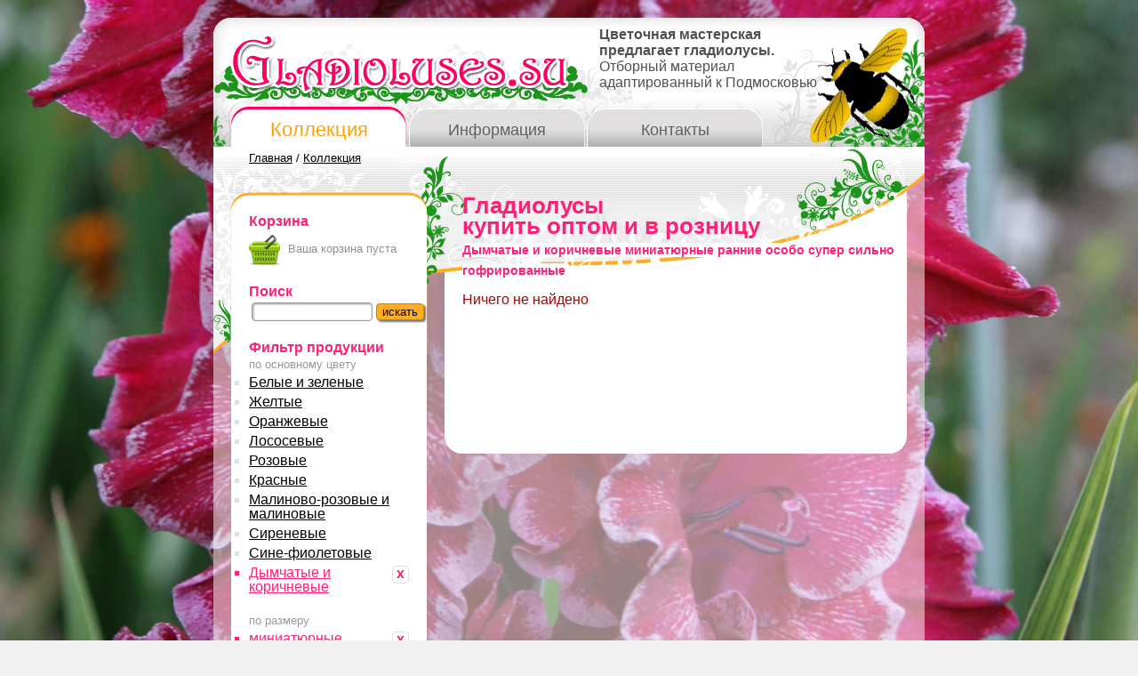

--- FILE ---
content_type: text/html; charset=UTF-8
request_url: https://gladioluses.su/catalog?class=1&colorb=9&gofrir=4&srokcveta=1
body_size: 16344
content:
<!DOCTYPE html  >
<html>
<head>
<title>Коллекционные гладиолусы купить оптом и в розницу - Цветочная мастерская</title>

<meta name="description" content="Коллекционные гладиолусы купить оптом и в розницу - Цветочная мастерская Большой выбор луковиц коллекционных гладиолусов купить оптом и в розницу">
<meta name="keywords" content="Коллекционные гладиолусы купить оптом и в розницу - Цветочная мастерская Гладиолусы купить, коллекционные, отечественные, интернет магазин, по почте, Гладиолусы оптом, Гладиолусы луковицы купить, Гладиолусы Москва, Гладиолусы от оригинаторов, Гладиолусы описание, выращивание, Мир гладиолусов">

<meta http-equiv="Content-Type" content="text/html; charset=windows-1251">    

<link rel="stylesheet" type="text/css" href="/css/index.css">
<script type="text/javascript" src="/js/highslide.js"></script>
<link rel="stylesheet" type="text/css" href="/css/highslide.css" />
<script language="JavaScript" type="text/javascript" src="/js/index.js"></script>
<link href="/pictures/favicon.ico" rel="shortcut icon" type="image/x-icon">

</head>

<body class="bfon2"><div class="body">
	<div class="header">
		<div class="logo"><a href="/"><img src="/pictures/logo.png" class="logo" /></a></div>
		<div class="shmel1"></div>
		<div class="dhtext"><b>Цветочная мастерская<br/>предлагает гладиолусы.</b><br/>Отборный материал<br/>адаптированный к Подмосковью</div>


		<div class="dbut">


	<a href="/catalog" class="butsel">Коллекция</a>
	<a href="/info" class="but">Информация</a>
	<a href="/contact" class="but">Контакты</a>		
		</div><div class="clear"></div>
	</div>
	<div class="dpage">
	
	<div class="path">
 <a href="/" class="apath">Главная</a> / <a href="/catalog" class="apath">Коллекция</a>	</div>
	
	<table cellpadding="0" cellspacing="0">
	<tr><td valign="top">
		<div class="dleft">
		<div class="dleftt">
		
		
			


<noindex>
<h3 class="head2"><b>Корзина</b></h3>
<div id="basket">
	<div class="tbask">
<p>Ваша корзина пуста</p>
	</div>
		</div>
</noindex>

<h3 class="head2"><b>Поиск</b></h3><noindex>
<form action="/catalog?colorb=9&class=1&srokcveta=1&gofrir=4" method="post">
<table><tr><td>
<input type="text" name="search" value="" class="forms" size="15" />
</td><td>
<input type="submit" value="искать" class="forms_submit" />
</td></table>
</form></noindex>
<br/><h3 class="head2"><b>Фильтр продукции</b></h3>
<span class="col9 mini">по основному цвету</span>
<ul>
<li><a href="/catalog?class=1&colorb=0&gofrir=4&srokcveta=1">Белые и зеленые</a></li>
<li><a href="/catalog?class=1&colorb=1&gofrir=4&srokcveta=1">Желтые</a></li>
<li><a href="/catalog?class=1&colorb=2&gofrir=4&srokcveta=1">Оранжевые</a></li>
<li><a href="/catalog?class=1&colorb=3&gofrir=4&srokcveta=1">Лососевые</a></li>
<li><a href="/catalog?class=1&colorb=4&gofrir=4&srokcveta=1">Розовые</a></li>
<li><a href="/catalog?class=1&colorb=5&gofrir=4&srokcveta=1">Красные</a></li>
<li><a href="/catalog?class=1&colorb=6&gofrir=4&srokcveta=1">Малиново-розовые и малиновые</a></li>
<li><a href="/catalog?class=1&colorb=7&gofrir=4&srokcveta=1">Сиреневые</a></li>
<li><a href="/catalog?class=1&colorb=8&gofrir=4&srokcveta=1">Сине-фиолетовые</a></li>
<li class="sel"><a href="/catalog?class=1&gofrir=4&srokcveta=1" title="отменить" class="del2 flr">x</a><a href="/catalog?class=1&colorb=9&gofrir=4&srokcveta=1" class="sel">Дымчатые и коричневые</a></li>
</ul>
<span class="col9 mini">по размеру</span>
<ul>
<li class="sel"><a href="/catalog?colorb=9&gofrir=4&srokcveta=1" title="отменить" class="del2 flr">x</a><a href="/catalog?class=1&colorb=9&gofrir=4&srokcveta=1" class="sel">миниатюрные<br/><span class="mini">< 6,4 см</span></a></li>
<li><a href="/catalog?class=2&colorb=9&gofrir=4&srokcveta=1">мелкоцветные<br/><span class="mini">6,4-8,9 см</span></a></li>
<li><a href="/catalog?class=3&colorb=9&gofrir=4&srokcveta=1">среднецветковые<br/><span class="mini">8,9-11,4 см</span></a></li>
<li><a href="/catalog?class=4&colorb=9&gofrir=4&srokcveta=1">крупноцветковые<br/><span class="mini">11,4-14,0 см </span></a></li>
<li><a href="/catalog?class=5&colorb=9&gofrir=4&srokcveta=1">гигантские<br/><span class="mini">>14,0 см</span></a></li>
</ul>
<span class="col9 mini">по сроку цветения</span>
<ul>
<li><a href="/catalog?class=1&colorb=9&gofrir=4&srokcveta=0">ОР <span class="mini">(очень ранние)</span></a></li>
<li class="sel"><a href="/catalog?class=1&colorb=9&gofrir=4" title="отменить" class="del2 flr">x</a><a href="/catalog?class=1&colorb=9&gofrir=4&srokcveta=1" class="sel">Р <span class="mini">(ранние)</span></a></li>
<li><a href="/catalog?class=1&colorb=9&gofrir=4&srokcveta=2">РС <span class="mini">(раннесредние)</span></a></li>
<li><a href="/catalog?class=1&colorb=9&gofrir=4&srokcveta=3">С <span class="mini">(средние)</span></a></li>
<li><a href="/catalog?class=1&colorb=9&gofrir=4&srokcveta=4">СП <span class="mini">(среднепоздние)</span></a></li>
<li><a href="/catalog?class=1&colorb=9&gofrir=4&srokcveta=5">П <span class="mini">(поздние)</span></a></li>
<li><a href="/catalog?class=1&colorb=9&gofrir=4&srokcveta=6">ОП <span class="mini">(очень поздние)</span></a></li>
</ul>
<span class="col9 mini">автор</span><br/>
<select id="author" name="author" onchange="if (getElement('author').options[getElement('author').selectedIndex].value){location.href='/catalog?class=1&colorb=9&gofrir=4&srokcveta=1&author='+getElement('author').options[getElement('author').selectedIndex].value;}else {location.href='/catalog?class=1&colorb=9&gofrir=4&srokcveta=1'} ">
<option value="">любой</option>
<option value="Адамович">Адамович</option>
<option value="Аллеман">Аллеман</option>
<option value="Ардабьевская">Ардабьевская</option>
<option value="Бальчиконис">Бальчиконис</option>
<option value="Баранов">Баранов</option>
<option value="Бейтс">Бейтс</option>
<option value="Васильев">Васильев</option>
<option value="Вацлавик">Вацлавик</option>
<option value="Вольфович-Молер">Вольфович-Молер</option>
<option value="Громов">Громов</option>
<option value="Дыбов">Дыбов</option>
<option value="Елисеев">Елисеев</option>
<option value="Киселев">Киселев</option>
<option value="Коваржик">Коваржик</option>
<option value="Колганов">Колганов</option>
<option value="Коничек">Коничек</option>
<option value="Крашенинников">Крашенинников</option>
<option value="Крото">Крото</option>
<option value="Кузнецов">Кузнецов</option>
<option value="Лазаревич">Лазаревич</option>
<option value="Лобазнов">Лобазнов</option>
<option value="Мелих">Мелих</option>
<option value="Мимранек">Мимранек</option>
<option value="Мирошниченко">Мирошниченко</option>
<option value="Мэдисон">Мэдисон</option>
<option value="Ризнар">Ризнар</option>
<option value="Родичев">Родичев</option>
<option value="Саммервилл">Саммервилл</option>
<option value="Саран">Саран</option>
<option value="Сноек">Сноек</option>
<option value="Трифонов">Трифонов</option>
<option value="Ушаков">Ушаков</option>
<option value="ФЕТИСОВ">ФЕТИСОВ</option>
<option value="Фишер – Мэдисон">Фишер – Мэдисон</option>
<option value="Фотин">Фотин</option>
<option value="Царев">Царев</option>
<option value="Чуйков">Чуйков</option>
<option value="Шаталов">Шаталов</option>
</select><br/><br/>
<span class="col9 mini">год интродукции</span><br/>
<select id="god" name="god" onchange="if (getElement('god').options[getElement('god').selectedIndex].value){location.href='/catalog?class=1&colorb=9&gofrir=4&srokcveta=1&god='+getElement('god').options[getElement('god').selectedIndex].value;}else {location.href='/catalog?class=1&colorb=9&gofrir=4&srokcveta=1'} ">
<option value="">любой</option>
<option value="1981">1981</option>
<option value="1984">1984</option>
<option value="1985">1985</option>
<option value="1989">1989</option>
<option value="1994">1994</option>
<option value="1995">1995</option>
<option value="1996">1996</option>
<option value="1997">1997</option>
<option value="1998">1998</option>
<option value="1999">1999</option>
<option value="2000">2000</option>
<option value="2002">2002</option>
<option value="2003">2003</option>
<option value="2004">2004</option>
<option value="2006">2006</option>
<option value="2007">2007</option>
<option value="2008">2008</option>
<option value="2009">2009</option>
<option value="2010">2010</option>
<option value="2011">2011</option>
<option value="2012">2012</option>
<option value="2013">2013</option>
<option value="2014">2014</option>
<option value="2015">2015</option>
<option value="2016">2016</option>
<option value="2017">2017</option>
<option value="2018">2018</option>
<option value="2019">2019</option>
<option value="2020">2020</option>
<option value="2021">2021</option>
<option value="2022">2022</option>
<option value="2023">2023</option>
</select><br/><br/>
<span class="col9 mini">степень гофрированности</span>
<ul>
<li><a href="/catalog?class=1&colorb=9&gofrir=0&srokcveta=1">НГ <span class="mini">(не гофрированные)</span></a></li>
<li><a href="/catalog?class=1&colorb=9&gofrir=1&srokcveta=1">Г <span class="mini">(гофрированные)</span></a></li>
<li><a href="/catalog?class=1&colorb=9&gofrir=2&srokcveta=1">СГ <span class="mini">(сильно гофрированные)</span></a></li>
<li><a href="/catalog?class=1&colorb=9&gofrir=3&srokcveta=1">ССГ <span class="mini">(супер сильно гофрированные)</span></a></li>
<li class="sel"><a href="/catalog?class=1&colorb=9&srokcveta=1" title="отменить" class="del2 flr">x</a><a href="/catalog?class=1&colorb=9&gofrir=4&srokcveta=1" class="sel">ОССГ <span class="mini">(особо супер сильно гофрированные)</span></a></li>
</ul><hr/>


<br/>
<h3 class="head2"><b><a href="/condition">Условия приобретения </a></b></h3>


<br/>
<h3 class="head2"><b><a href="/dostavka">Доставка</a></b></h3>
Условия доставки
<br/><noindex><a href="/dostavka" class="flr pg mr0">подробнее »</a><div class="clear"></div></noindex>


<h3 class="head2"><b><a href="/garantii">Гарантии</a></b></h3>
Гарантируем качественный материал
<noindex><a href="/garantii" class="flr pg mr0">подробнее »</a><div class="clear"></div></noindex>


<h3 class="head2"><b><a href="/oplata">Оплата заказов</a></b></h3>

<noindex><a href="/oplata" class="flr pg mr0">подробнее »</a><div class="clear"></div></noindex>



<h3 class="head2"><b><a href="/docs/price.xls" target="_blank">Прайс-лист</a></b></h3>

<noindex><a href="/docs/price.xls" class="flr pg mr0" target="_blank">скачать »</a><div class="clear"></div></noindex>



<br/>
<hr/>



		</div>
		</div>
	</td>
	<td valign="top">
		<div class="dcent">
			<div class="dcenth1">


			
<h1>Гладиолусы
<br/>купить оптом и в розницу<span class="miniH1"  style="line-height:70% !important;"><br/> Дымчатые и коричневые миниатюрные ранние особо супер сильно гофрированные</span></h1>
			</div>
			<div class="dcentc">
			<div class="dcentt">
			
<br/><span class="red">Ничего не найдено</span>


		
			</div></div>
		</div>
	</td></tr>
	</table>
	</div>


<center>

2013-2014 © Цветочная мастерская

<br/>
<a href="/">Гладиолусы</a>

<br/>

<noindex>


<!-- Yandex.Metrika counter -->
<script type="text/javascript" >
   (function(m,e,t,r,i,k,a){m[i]=m[i]||function(){(m[i].a=m[i].a||[]).push(arguments)};
   m[i].l=1*new Date();k=e.createElement(t),a=e.getElementsByTagName(t)[0],k.async=1,k.src=r,a.parentNode.insertBefore(k,a)})
   (window, document, "script", "https://mc.yandex.ru/metrika/tag.js", "ym");

   ym(87951976, "init", {
        clickmap:true,
        trackLinks:true,
        accurateTrackBounce:true
   });
</script>
<noscript><div><img src="https://mc.yandex.ru/watch/87951976" style="position:absolute; left:-9999px;" alt="" /></div></noscript>
<!-- /Yandex.Metrika counter -->




<!--LiveInternet counter--><script type="text/javascript"><!--
document.write("<img src='//counter.yadro.ru/hit?t17.1;r"+
escape(document.referrer)+((typeof(screen)=="undefined")?"":
";s"+screen.width+"*"+screen.height+"*"+(screen.colorDepth?
screen.colorDepth:screen.pixelDepth))+";u"+escape(document.URL)+
";"+Math.random()+
"' alt='' width='88' height='31' style='opacity:0.5;' />")
//--></script><!--/LiveInternet-->



<!-- AgroPoisk banner 
<img src="https://www.agropoisk.ru/getbanner.php?108734&c=7" width=88 height=31 alt="АгроПоиск - аграрная поисковая система" border=0  style='opacity:0.5;' /> AgroPoisk banner-->



<!-- Rating@Mail.ru counter -->
<script type="text/javascript">//<![CDATA[
(function(w,n,d,r,s){d.write('<img style="opacity:0.5" src="'+
('https:'==d.location.protocol?'https:':'http:')+'//top-fwz1.mail.ru/counter?id=2329436;t=140;js=13'+
((r=d.referrer)?';r='+escape(r):'')+((s=w.screen)?';s='+s.width+'*'+s.height:'')+';_='+Math.random()+
'" style="border:0;" height="40" width="88" alt="Рейтинг@Mail.ru" />');})(window,navigator,document);//]]>
</script><noscript>
<img src="//top-fwz1.mail.ru/counter?id=2329436;t=140;js=na" style="border:0;"
height="40" width="88" alt="Рейтинг@Mail.ru" /></noscript>
<!-- //Rating@Mail.ru counter -->



<!-- begin of Top100 code -->

<script id="top100Counter" type="text/javascript" src="https://counter.rambler.ru/top100.jcn?2876922"></script>
<noscript>
<img style="opacity:0.5;" src="https://counter.rambler.ru/top100.cnt?2876922" alt="Rambler's Top100" border="0" />


</noscript>
<!-- end of Top100 code -->


<!-- Yandex.Metrika counter -->
<script type="text/javascript">
(function (d, w, c) {
    (w[c] = w[c] || []).push(function() {
        try {
            w.yaCounter20748541 = new Ya.Metrika({id:20748541,
                    clickmap:true,
                    trackLinks:true,
                    accurateTrackBounce:true});
        } catch(e) { }
    });

    var n = d.getElementsByTagName("script")[0],
        s = d.createElement("script"),
        f = function () { n.parentNode.insertBefore(s, n); };
    s.type = "text/javascript";
    s.async = true;
    s.src = (d.location.protocol == "https:" ? "https:" : "http:") + "//mc.yandex.ru/metrika/watch.js";

    if (w.opera == "[object Opera]") {
        d.addEventListener("DOMContentLoaded", f, false);
    } else { f(); }
})(document, window, "yandex_metrika_callbacks");
</script>
<noscript><div><img src="//mc.yandex.ru/watch/20748541" style="position:absolute; left:-9999px;" alt="" /></div></noscript>
<!-- /Yandex.Metrika counter -->


</noindex>

</center>



</div>
</body>
</html>



--- FILE ---
content_type: application/javascript; charset=utf-8
request_url: https://gladioluses.su/js/index.js
body_size: 482
content:


hs.graphicsDir = '/pictures/hs/';
hs.align = 'center';
hs.transitions = ['expand', 'crossfade'];
hs.outlineType = 'rounded-white';
hs.fadeInOut = true;
hs.numberPosition = 'caption';
hs.dimmingOpacity = 0.75;

// Add the controlbar
if (hs.addSlideshow) hs.addSlideshow({
	//slideshowGroup: 'group1',
	interval: 5000,
	repeat: false,
	useControls: true,
	fixedControls: 'fit',
	overlayOptions: {
		opacity: .75,
		position: 'bottom center',
		hideOnMouseOut: true
	}
});


function getElement(elemId){return document.getElementById(elemId);}













